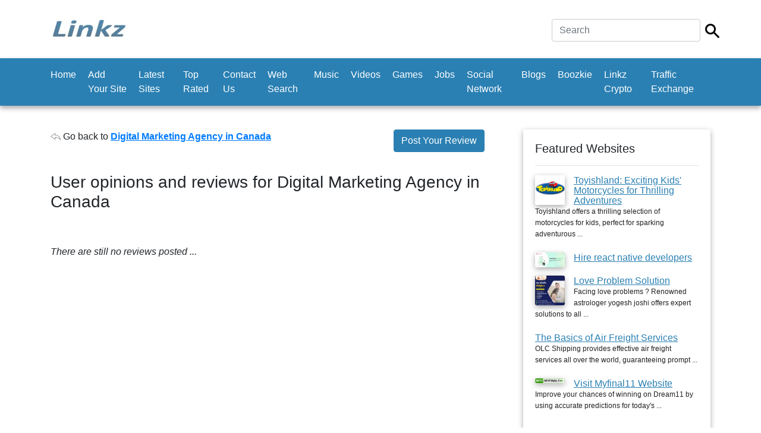

--- FILE ---
content_type: text/html; charset=UTF-8
request_url: https://www.linkz.us/reviews-digital-marketing-agency-102079.html
body_size: 14669
content:
	<!doctype html>
<html lang="en">
  <head><script async src="https://pagead2.googlesyndication.com/pagead/js/adsbygoogle.js?client=ca-"
     crossorigin="anonymous"></script>
    <meta charset="utf-8">
    <meta name="viewport" content="width=device-width, initial-scale=1, shrink-to-fit=no">
    
	<title>Digital Marketing Agency in Canada - User opinions and reviews</title>
	<meta name="description" content="User opinions and reviews - Discover the expertise of Digital Partner! Serving clients across Canada, we take pride in offering top-tier digital solutions customized to your requirements. From SEO to ...">
	<meta name="keywords" content="user,opinions,and,reviews,discover,the,expertise,of,digital,partner!,serving,clients,across,canada,we,take,pride,in,offering,top,tier,...">

    <link href="css/bootstrap.min.css" rel="stylesheet">
    <link href="css/main.css" rel="stylesheet">
  <style>
		.custom-back-color,.btn-primary
		{
			background:#2b80b3 !important;
			background-color:#2b80b3 !important;
			border-color:#2b80b3 !important;
		}
		
		.custom-border-color
		{
			border-color:#2b80b3 !important;
		}
		
		
		.custom-back-color a
		{
			color:#ffffff !important;
		}
		
		.custom-back-color-light
		{
			background:#4ba0d3 !important;
			background-color:#4ba0d3 !important;
		}
		.custom-color,h1,h2,.main_category_link
		{
			color:#2b80b3 !important;
		}
		
		.custom-color-light
		{
			color:#4ba0d3 !important;
		}
		
		.custom-gradient
		{
			background-color:#2b80b3 !important;
			background-image:-webkit-gradient(linear, 0% 0%, 0% 100%, from(#2b80b3), to(#4ba0d3)) !important;
			background-image:-webkit-linear-gradient(top, #2b80b3, #4ba0d3) !important;
			background-image:-moz-linear-gradient(top, #2b80b3, #4ba0d3) !important;
			background-image:-ms-linear-gradient(top, #2b80b3, #4ba0d3) !important;
			background-image:-o-linear-gradient(top, #2b80b3, #4ba0d3) !important;
			filter:progid:DXImageTransform.Microsoft.gradient(GradientType=0, startColorstr=#2b80b3, endColorstr=#4ba0d3) !important;
			-ms-filter:"progid:DXImageTransform.Microsoft.gradient (GradientType=0, startColorstr=#2b80b3, endColorstr=#4ba0d3)" !important;
		}
		
		 input[type="submit"].custom-gradient
		 {
		  color:#ffffff !important;
		}
		
		.custom-gradient-2
		{
			background-color:#ebebeb !important;
			background-image:-webkit-gradient(linear, 0% 0%, 0% 100%, from(#fbfbfb), to(#ebebeb)) !important;
			background-image:-webkit-linear-gradient(top, #fbfbfb, #ebebeb) !important;
			background-image:-moz-linear-gradient(top, #fbfbfb, #ebebeb) !important;
			background-image:-ms-linear-gradient(top, #fbfbfb, #ebebeb) !important;
			background-image:-o-linear-gradient(top, #fbfbfb, #ebebeb) !important;
			filter:progid:DXImageTransform.Microsoft.gradient(GradientType=0, startColorstr=#fbfbfb, endColorstr=#ebebeb) !important;
			-ms-filter:"progid:DXImageTransform.Microsoft.gradient (GradientType=0, startColorstr=#fbfbfb, endColorstr=#ebebeb)" !important;
			color:#000000 !important;
			background-color: #ffffff !important;
			border-color: #cccccc !important;
		}
		
		.custom-color-hover:hover,.custom-color-hover:active
		{
			background:#2b80b3 !important;
			color:#ffffff !important;
			outline: none !important;
			box-shadow:none !important;
		}
		</style>
		</head>

  <body>

    <div class="my-4 pt-2 bg-white">
	
		<div class="container">
			<div class="header-line">
			
				  <h5 class="font-weight-normal float-left">
					<div class="logo">
<a href="https://www.linkz.us"><img src="thumbnails/85450276.jpg" class="img-fluid"/></a></div>
				  
				  </h5>
				
				<div class="float-right ml-auto">
					<form  class="form-inline" method="post" action="https://www.linkz.us/index.php">
<input type="hidden" name="mod" value="search"/>

<div class="row">
	<div class="col-xs-10 pr-2">
		<input type="text" class="form-control main-search-field" name="search_by" value="" placeholder="Search" required autofocus/>
	</div>
	<div class="col-xs-2 pt-2">
		<input type="image" src="https://www.linkz.us/images/search.png" class="main-search-icon"/>
	</div>
</div>
 </form>
				</div>
				
				<div class="clearfix"></div>
			</div>
		</div>   
    </div>
	
	
	
	 <nav class="navbar navbar-expand-md navbar-dark bg-dark custom-back-color mb-3">
		<div class="container">
		
			<button class="navbar-toggler navbar-toggler-right float-right ml-auto" type="button" data-toggle="collapse" data-target="#main_navbar" aria-controls="main_navbar" aria-expanded="false" aria-label="Toggle navigation">
				<span class="navbar-toggler-icon"></span>
			  </button>
			  
			<div class="collapse navbar-collapse" id="main_navbar">
				<ul class="navbar-nav mr-auto">
					
<li  class="nav-item"><a class="nav-link" href="https://www.linkz.us">Home</a> </li>
<li  class="nav-item"><a class="nav-link" href="en-Add+Your+Site.html">Add Your Site</a> </li>
<li  class="nav-item"><a class="nav-link" href="en-Latest+Sites.html">Latest Sites</a> </li>
<li  class="nav-item"><a class="nav-link" href="en-Top+Rated.html">Top Rated</a> </li>
<li  class="nav-item"><a class="nav-link" href="en-Contact+Us.html">Contact Us</a> </li>
<li  class="nav-item"><a class="nav-link" href="http://websearch.linkz.us">Web Search</a></li>
<li  class="nav-item"><a class="nav-link" href="https://soundcloud.com">Music</a></li>
<li  class="nav-item"><a class="nav-link" href="https://www.youtube.com/">Videos</a></li>
<li  class="nav-item"><a class="nav-link" href="http://games.linkz.us">Games</a></li>
<li  class="nav-item"><a class="nav-link" href="http://job.linkz.us">Jobs</a></li>
<li  class="nav-item"><a class="nav-link" href="http://socialnetwork.linkz.us">Social Network</a></li><li  class="nav-item"><a class="nav-link" href="http://blogsvia.com">Blogs</a></li><li  class="nav-item"><a class="nav-link" href="https://boozkie.com/">Boozkie</a></li><li  class="nav-item"><a class="nav-link" href="https://linkz.wiki/">Linkz Crypto</a></li>
<li  class="nav-item"><a class="nav-link" href="http://trafficexchange.linkz.us/">Traffic Exchange</a></li>
				</ul>
			
			  </div>
			  
			  

			  
			</div>
    </nav>
	
	<br/>

    <div class="container">
      <div class="row">
		<div class="col-md-8 min-height-300">
			<center><site top_banners/> </center>
			
	<script>
	var post_review = false;
	function ShowPostForm()
	{
		if(!post_review)
		{
			document.getElementById("post-review").style.display="block";
			post_review = true;
		}
		else
		{
			document.getElementById("post-review").style.display="none";
			post_review = false;
		}
	}
	</script>

		
	<div class="float-left">
		<img src="images/back.gif" alt="back"/>
		Go back to <b><a style="text-decoration:underline" href="listing-digital-marketing-agency-102079.html">Digital Marketing Agency in Canada</a></b>	</div>
	
	<a class="btn btn-primary custom-back-color float-right" href="javascript:ShowPostForm()">Post Your Review</a>


	<script>
	function ValidateForm(x)
	{

		if(x.author.value==""){
			alert("Please enter your name!");
			x.author.focus();
			return false;
		}
		
		
		if(x.email.value=="")
		{
			alert("Please enter your email address!");
			x.email.focus();
			return false;
		}
		
		if(x.answer2.value=="")
		{
			alert("Please enter the answer!");
			x.answer2.focus();
			return false;
		}
		
		if(x.title.value=="")
		{
			alert("Please enter the title!");
			x.title.focus();
			return false;
		}
		
		if(x.comment.value=="")
		{
			alert("Please enter your comments!");
			x.comment.focus();
			return false;
		}
		
		
		return true;
	}
	</script>

	<br/><br/>
	<div id="post-review" style="display:none">
		
	
			<form  id="main" method="post" action="index.php"  onsubmit="return ValidateForm(this)">
			<input type=hidden name="id" value="102079">
			<input type="hidden" name="add_comment" value="1">
			<input type="hidden" name="mod" value="reviews">
				
				<h3></h3>
							
				<fieldset>
					<legend>Review Details</legend>
					<ol>
					<li>
						<label for="rate_product">
						 Rate
						</label>
						<input type="radio" style="position:relative;top:7px" class="float-left" value="5" checked name="rate_product">
						<span class="float-left" style="margin-right:15px">5</span>
						
						<input type="radio" style="position:relative;top:7px" class="float-left" value="4"  name="rate_product">
						<span class="float-left" style="margin-right:15px">4</span>
						
						<input type="radio" style="position:relative;top:7px" class="float-left" value="3"  name="rate_product">
						<span class="float-left" style="margin-right:15px">3</span>
						
						<input type="radio" style="position:relative;top:7px" class="float-left" value="2"  name="rate_product">
						<span class="float-left" style="margin-right:15px">2</span>
						
						<input type="radio" style="position:relative;top:7px" class="float-left" value="1"  name="rate_product">
						<span class="float-left" style="margin-right:15px">1</span>
						<div class="clear"></div>
					</li>
					<li>
						<label for="title">
						Review Title
						</label>
						<input   id="title" name="title" value="" size="40">
				
					</li>
					<li>
						<label for="comment">
						Comments
						</label>
						<textarea  id="comment" name="comment" rows="10" cols="40"></textarea>
			
					</li>
					</ol>
				</fieldset>
				
				<fieldset>
					<legend>Your details:</legend>
					<ol>
					<li>
						<label for="author">
						Your Name
						</label>
						<input   id="author" name="author" value="" size="40">
					</li>
					
					<li>
						<label for="email">
						E-mail
						</label>
						<input  id="email" name="email" value="" size="40">
					</li>
					
				
								
						<li>
							<label for="code">
							<img src="include/sec_image.php" width="100" height="30"/>
							</label>
							<input id="code" name="code" placeholder="Please enter the code" type="text" required/>
						</li>
											
				</ol>
			</fieldset>
		<fieldset>
			<button type="submit" class="btn btn-primary custom-back-color float-right">Send</button>
		</fieldset>			
		</form>
		<br/>
	</div>					
	<div class="clear"></div>

	<br/><h3>User opinions and reviews for Digital Marketing Agency in Canada</h3>
	<br/><br/><i>There are still no reviews posted ...</i><br/><br/>

			<br/>
			<center><site bottom_banners/> </center>
			
		</div>
		<div class="col-md-4" style="padding-left:50px">
			
			<div class="aside">
				<h5>Featured Websites</h5>
				<hr/>
			
				<div class="aside-link">
	<a   href="listing-toyishland-exciting-kids'-92652.html"><img align="left" src="thumbnails/46955653.jpg" width="50" alt="Toyishland: Exciting Kids' Motorcycles for Thrilling Adventures" class="img-shadow img-right-margin" /></a>	
	
	<a class="custom-color underline-link"    href="listing-toyishland-exciting-kids'-92652.html" >
		Toyishland: Exciting Kids' Motorcycles for Thrilling Adventures	</a>
	<br/>
	<span class="sub-text">
	Toyishland offers a thrilling selection of motorcycles for kids, perfect for sparking adventurous ...	</span>
	</div>
	
	
<div class="clearfix"></div>
		<br/><div class="aside-link">
	<a   href="listing-hire-react-native-98140.html"><img align="left" src="thumbnails/53101986.jpg" width="50" alt="Hire react native developers" class="img-shadow img-right-margin" /></a>	
	
	<a class="custom-color underline-link"    href="listing-hire-react-native-98140.html" >
		Hire react native developers	</a>
	<br/>
	<span class="sub-text">
		</span>
	</div>
	
	
<div class="clearfix"></div>
		<br/><div class="aside-link">
	<a   href="listing-love-problem-solution-121139.html"><img align="left" src="thumbnails/85570485.jpg" width="50" alt="Love Problem Solution " class="img-shadow img-right-margin" /></a>	
	
	<a class="custom-color underline-link"   rel="nofollow" href="listing-love-problem-solution-121139.html" >
		Love Problem Solution 	</a>
	<br/>
	<span class="sub-text">
	Facing love problems ? Renowned astrologer yogesh joshi offers expert solutions to all ...	</span>
	</div>
	
	
<div class="clearfix"></div>
		<br/><div class="aside-link">
		
	
	<a class="custom-color underline-link"    href="listing-the-basics-of-99168.html" >
		The Basics of Air Freight Services	</a>
	<br/>
	<span class="sub-text">
	OLC Shipping provides effective air freight services all over the world, guaranteeing prompt ...	</span>
	</div>
	
	
<div class="clearfix"></div>
		<br/><div class="aside-link">
	<a   href="listing-visit-myfinal-website-101923.html"><img align="left" src="thumbnails/99914514.jpg" width="50" alt="Visit Myfinal11 Website" class="img-shadow img-right-margin" /></a>	
	
	<a class="custom-color underline-link"    href="listing-visit-myfinal-website-101923.html" >
		Visit Myfinal11 Website	</a>
	<br/>
	<span class="sub-text">
	Improve your chances of winning on Dream11 by using accurate predictions for today's ...	</span>
	</div>
	
	

				
				<br/><br/>
			</div>
			
			
			<site side_column_banners/> 
		</div>
		
	</div>
	
	<footer class="pt-4 my-md-5 pt-md-5 border-top">
        <div class="row">
         
          <div class="col-md-4">
            <h5>Links</h5>
            <ul class="list-unstyled text-small">
			
			<li><a class="text-muted" href="https://www.linkz.us">Home</a></li><li><a class="text-muted" href="en-Add+Your+Site.html">Add Your Site</a></li><li><a class="text-muted" href="en-Latest+Sites.html">Latest Sites</a></li><li><a class="text-muted" href="en-Top+Rated.html">Top Rated</a></li><li><a class="text-muted" href="en-Contact+Us.html">Contact Us</a></li>
			</ul>
          </div>
          <div class="col-md-4">
            <h5>Latest News</h5>
            <ul class="list-unstyled text-small">
			<li><a class="underline-link text-muted" href="news-1-welcome-to-the.html">Welcome To The New Linkz...</a><br/><br/></li>
              			</ul>
          </div>
          <div class="col-md-4">
            <h5>Connect with us</h5>
        
							
		</div>
      </footer>
<center style="position:relative;top:-10px">Copyright © 2020 Linkz</center>

 <div class="text-center"></div>  <script src="js/jquery.slim.min.js"></script>
    <script src="js/popper.min.js"></script>
    <script src="js/bootstrap.min.js"></script>
   
   
</body>
</html>


--- FILE ---
content_type: text/html; charset=utf-8
request_url: https://www.google.com/recaptcha/api2/aframe
body_size: 266
content:
<!DOCTYPE HTML><html><head><meta http-equiv="content-type" content="text/html; charset=UTF-8"></head><body><script nonce="15kHMoGF_A9wq9cYCD39lA">/** Anti-fraud and anti-abuse applications only. See google.com/recaptcha */ try{var clients={'sodar':'https://pagead2.googlesyndication.com/pagead/sodar?'};window.addEventListener("message",function(a){try{if(a.source===window.parent){var b=JSON.parse(a.data);var c=clients[b['id']];if(c){var d=document.createElement('img');d.src=c+b['params']+'&rc='+(localStorage.getItem("rc::a")?sessionStorage.getItem("rc::b"):"");window.document.body.appendChild(d);sessionStorage.setItem("rc::e",parseInt(sessionStorage.getItem("rc::e")||0)+1);localStorage.setItem("rc::h",'1769018000065');}}}catch(b){}});window.parent.postMessage("_grecaptcha_ready", "*");}catch(b){}</script></body></html>